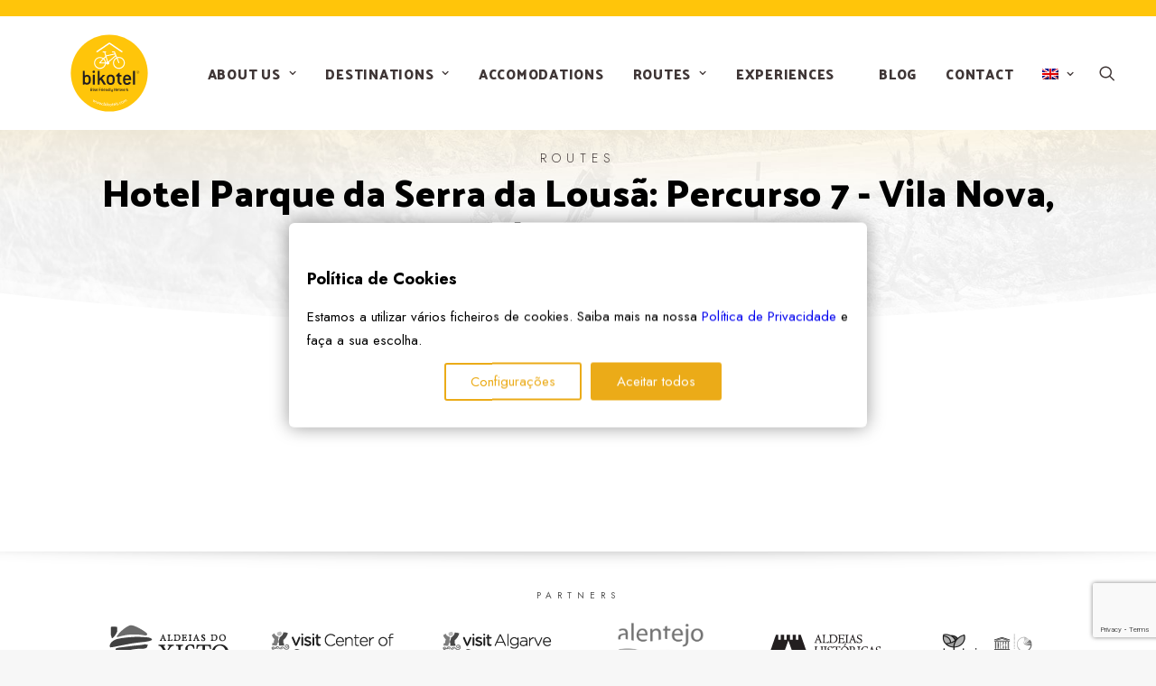

--- FILE ---
content_type: text/html; charset=utf-8
request_url: https://www.google.com/recaptcha/api2/anchor?ar=1&k=6LeQWAofAAAAALtRyQYeltDzCXGbF8hZAlQclRnT&co=aHR0cHM6Ly9iaWtvdGVscy5jb206NDQz&hl=en&v=N67nZn4AqZkNcbeMu4prBgzg&size=invisible&anchor-ms=20000&execute-ms=30000&cb=j4n1p24o68o8
body_size: 48727
content:
<!DOCTYPE HTML><html dir="ltr" lang="en"><head><meta http-equiv="Content-Type" content="text/html; charset=UTF-8">
<meta http-equiv="X-UA-Compatible" content="IE=edge">
<title>reCAPTCHA</title>
<style type="text/css">
/* cyrillic-ext */
@font-face {
  font-family: 'Roboto';
  font-style: normal;
  font-weight: 400;
  font-stretch: 100%;
  src: url(//fonts.gstatic.com/s/roboto/v48/KFO7CnqEu92Fr1ME7kSn66aGLdTylUAMa3GUBHMdazTgWw.woff2) format('woff2');
  unicode-range: U+0460-052F, U+1C80-1C8A, U+20B4, U+2DE0-2DFF, U+A640-A69F, U+FE2E-FE2F;
}
/* cyrillic */
@font-face {
  font-family: 'Roboto';
  font-style: normal;
  font-weight: 400;
  font-stretch: 100%;
  src: url(//fonts.gstatic.com/s/roboto/v48/KFO7CnqEu92Fr1ME7kSn66aGLdTylUAMa3iUBHMdazTgWw.woff2) format('woff2');
  unicode-range: U+0301, U+0400-045F, U+0490-0491, U+04B0-04B1, U+2116;
}
/* greek-ext */
@font-face {
  font-family: 'Roboto';
  font-style: normal;
  font-weight: 400;
  font-stretch: 100%;
  src: url(//fonts.gstatic.com/s/roboto/v48/KFO7CnqEu92Fr1ME7kSn66aGLdTylUAMa3CUBHMdazTgWw.woff2) format('woff2');
  unicode-range: U+1F00-1FFF;
}
/* greek */
@font-face {
  font-family: 'Roboto';
  font-style: normal;
  font-weight: 400;
  font-stretch: 100%;
  src: url(//fonts.gstatic.com/s/roboto/v48/KFO7CnqEu92Fr1ME7kSn66aGLdTylUAMa3-UBHMdazTgWw.woff2) format('woff2');
  unicode-range: U+0370-0377, U+037A-037F, U+0384-038A, U+038C, U+038E-03A1, U+03A3-03FF;
}
/* math */
@font-face {
  font-family: 'Roboto';
  font-style: normal;
  font-weight: 400;
  font-stretch: 100%;
  src: url(//fonts.gstatic.com/s/roboto/v48/KFO7CnqEu92Fr1ME7kSn66aGLdTylUAMawCUBHMdazTgWw.woff2) format('woff2');
  unicode-range: U+0302-0303, U+0305, U+0307-0308, U+0310, U+0312, U+0315, U+031A, U+0326-0327, U+032C, U+032F-0330, U+0332-0333, U+0338, U+033A, U+0346, U+034D, U+0391-03A1, U+03A3-03A9, U+03B1-03C9, U+03D1, U+03D5-03D6, U+03F0-03F1, U+03F4-03F5, U+2016-2017, U+2034-2038, U+203C, U+2040, U+2043, U+2047, U+2050, U+2057, U+205F, U+2070-2071, U+2074-208E, U+2090-209C, U+20D0-20DC, U+20E1, U+20E5-20EF, U+2100-2112, U+2114-2115, U+2117-2121, U+2123-214F, U+2190, U+2192, U+2194-21AE, U+21B0-21E5, U+21F1-21F2, U+21F4-2211, U+2213-2214, U+2216-22FF, U+2308-230B, U+2310, U+2319, U+231C-2321, U+2336-237A, U+237C, U+2395, U+239B-23B7, U+23D0, U+23DC-23E1, U+2474-2475, U+25AF, U+25B3, U+25B7, U+25BD, U+25C1, U+25CA, U+25CC, U+25FB, U+266D-266F, U+27C0-27FF, U+2900-2AFF, U+2B0E-2B11, U+2B30-2B4C, U+2BFE, U+3030, U+FF5B, U+FF5D, U+1D400-1D7FF, U+1EE00-1EEFF;
}
/* symbols */
@font-face {
  font-family: 'Roboto';
  font-style: normal;
  font-weight: 400;
  font-stretch: 100%;
  src: url(//fonts.gstatic.com/s/roboto/v48/KFO7CnqEu92Fr1ME7kSn66aGLdTylUAMaxKUBHMdazTgWw.woff2) format('woff2');
  unicode-range: U+0001-000C, U+000E-001F, U+007F-009F, U+20DD-20E0, U+20E2-20E4, U+2150-218F, U+2190, U+2192, U+2194-2199, U+21AF, U+21E6-21F0, U+21F3, U+2218-2219, U+2299, U+22C4-22C6, U+2300-243F, U+2440-244A, U+2460-24FF, U+25A0-27BF, U+2800-28FF, U+2921-2922, U+2981, U+29BF, U+29EB, U+2B00-2BFF, U+4DC0-4DFF, U+FFF9-FFFB, U+10140-1018E, U+10190-1019C, U+101A0, U+101D0-101FD, U+102E0-102FB, U+10E60-10E7E, U+1D2C0-1D2D3, U+1D2E0-1D37F, U+1F000-1F0FF, U+1F100-1F1AD, U+1F1E6-1F1FF, U+1F30D-1F30F, U+1F315, U+1F31C, U+1F31E, U+1F320-1F32C, U+1F336, U+1F378, U+1F37D, U+1F382, U+1F393-1F39F, U+1F3A7-1F3A8, U+1F3AC-1F3AF, U+1F3C2, U+1F3C4-1F3C6, U+1F3CA-1F3CE, U+1F3D4-1F3E0, U+1F3ED, U+1F3F1-1F3F3, U+1F3F5-1F3F7, U+1F408, U+1F415, U+1F41F, U+1F426, U+1F43F, U+1F441-1F442, U+1F444, U+1F446-1F449, U+1F44C-1F44E, U+1F453, U+1F46A, U+1F47D, U+1F4A3, U+1F4B0, U+1F4B3, U+1F4B9, U+1F4BB, U+1F4BF, U+1F4C8-1F4CB, U+1F4D6, U+1F4DA, U+1F4DF, U+1F4E3-1F4E6, U+1F4EA-1F4ED, U+1F4F7, U+1F4F9-1F4FB, U+1F4FD-1F4FE, U+1F503, U+1F507-1F50B, U+1F50D, U+1F512-1F513, U+1F53E-1F54A, U+1F54F-1F5FA, U+1F610, U+1F650-1F67F, U+1F687, U+1F68D, U+1F691, U+1F694, U+1F698, U+1F6AD, U+1F6B2, U+1F6B9-1F6BA, U+1F6BC, U+1F6C6-1F6CF, U+1F6D3-1F6D7, U+1F6E0-1F6EA, U+1F6F0-1F6F3, U+1F6F7-1F6FC, U+1F700-1F7FF, U+1F800-1F80B, U+1F810-1F847, U+1F850-1F859, U+1F860-1F887, U+1F890-1F8AD, U+1F8B0-1F8BB, U+1F8C0-1F8C1, U+1F900-1F90B, U+1F93B, U+1F946, U+1F984, U+1F996, U+1F9E9, U+1FA00-1FA6F, U+1FA70-1FA7C, U+1FA80-1FA89, U+1FA8F-1FAC6, U+1FACE-1FADC, U+1FADF-1FAE9, U+1FAF0-1FAF8, U+1FB00-1FBFF;
}
/* vietnamese */
@font-face {
  font-family: 'Roboto';
  font-style: normal;
  font-weight: 400;
  font-stretch: 100%;
  src: url(//fonts.gstatic.com/s/roboto/v48/KFO7CnqEu92Fr1ME7kSn66aGLdTylUAMa3OUBHMdazTgWw.woff2) format('woff2');
  unicode-range: U+0102-0103, U+0110-0111, U+0128-0129, U+0168-0169, U+01A0-01A1, U+01AF-01B0, U+0300-0301, U+0303-0304, U+0308-0309, U+0323, U+0329, U+1EA0-1EF9, U+20AB;
}
/* latin-ext */
@font-face {
  font-family: 'Roboto';
  font-style: normal;
  font-weight: 400;
  font-stretch: 100%;
  src: url(//fonts.gstatic.com/s/roboto/v48/KFO7CnqEu92Fr1ME7kSn66aGLdTylUAMa3KUBHMdazTgWw.woff2) format('woff2');
  unicode-range: U+0100-02BA, U+02BD-02C5, U+02C7-02CC, U+02CE-02D7, U+02DD-02FF, U+0304, U+0308, U+0329, U+1D00-1DBF, U+1E00-1E9F, U+1EF2-1EFF, U+2020, U+20A0-20AB, U+20AD-20C0, U+2113, U+2C60-2C7F, U+A720-A7FF;
}
/* latin */
@font-face {
  font-family: 'Roboto';
  font-style: normal;
  font-weight: 400;
  font-stretch: 100%;
  src: url(//fonts.gstatic.com/s/roboto/v48/KFO7CnqEu92Fr1ME7kSn66aGLdTylUAMa3yUBHMdazQ.woff2) format('woff2');
  unicode-range: U+0000-00FF, U+0131, U+0152-0153, U+02BB-02BC, U+02C6, U+02DA, U+02DC, U+0304, U+0308, U+0329, U+2000-206F, U+20AC, U+2122, U+2191, U+2193, U+2212, U+2215, U+FEFF, U+FFFD;
}
/* cyrillic-ext */
@font-face {
  font-family: 'Roboto';
  font-style: normal;
  font-weight: 500;
  font-stretch: 100%;
  src: url(//fonts.gstatic.com/s/roboto/v48/KFO7CnqEu92Fr1ME7kSn66aGLdTylUAMa3GUBHMdazTgWw.woff2) format('woff2');
  unicode-range: U+0460-052F, U+1C80-1C8A, U+20B4, U+2DE0-2DFF, U+A640-A69F, U+FE2E-FE2F;
}
/* cyrillic */
@font-face {
  font-family: 'Roboto';
  font-style: normal;
  font-weight: 500;
  font-stretch: 100%;
  src: url(//fonts.gstatic.com/s/roboto/v48/KFO7CnqEu92Fr1ME7kSn66aGLdTylUAMa3iUBHMdazTgWw.woff2) format('woff2');
  unicode-range: U+0301, U+0400-045F, U+0490-0491, U+04B0-04B1, U+2116;
}
/* greek-ext */
@font-face {
  font-family: 'Roboto';
  font-style: normal;
  font-weight: 500;
  font-stretch: 100%;
  src: url(//fonts.gstatic.com/s/roboto/v48/KFO7CnqEu92Fr1ME7kSn66aGLdTylUAMa3CUBHMdazTgWw.woff2) format('woff2');
  unicode-range: U+1F00-1FFF;
}
/* greek */
@font-face {
  font-family: 'Roboto';
  font-style: normal;
  font-weight: 500;
  font-stretch: 100%;
  src: url(//fonts.gstatic.com/s/roboto/v48/KFO7CnqEu92Fr1ME7kSn66aGLdTylUAMa3-UBHMdazTgWw.woff2) format('woff2');
  unicode-range: U+0370-0377, U+037A-037F, U+0384-038A, U+038C, U+038E-03A1, U+03A3-03FF;
}
/* math */
@font-face {
  font-family: 'Roboto';
  font-style: normal;
  font-weight: 500;
  font-stretch: 100%;
  src: url(//fonts.gstatic.com/s/roboto/v48/KFO7CnqEu92Fr1ME7kSn66aGLdTylUAMawCUBHMdazTgWw.woff2) format('woff2');
  unicode-range: U+0302-0303, U+0305, U+0307-0308, U+0310, U+0312, U+0315, U+031A, U+0326-0327, U+032C, U+032F-0330, U+0332-0333, U+0338, U+033A, U+0346, U+034D, U+0391-03A1, U+03A3-03A9, U+03B1-03C9, U+03D1, U+03D5-03D6, U+03F0-03F1, U+03F4-03F5, U+2016-2017, U+2034-2038, U+203C, U+2040, U+2043, U+2047, U+2050, U+2057, U+205F, U+2070-2071, U+2074-208E, U+2090-209C, U+20D0-20DC, U+20E1, U+20E5-20EF, U+2100-2112, U+2114-2115, U+2117-2121, U+2123-214F, U+2190, U+2192, U+2194-21AE, U+21B0-21E5, U+21F1-21F2, U+21F4-2211, U+2213-2214, U+2216-22FF, U+2308-230B, U+2310, U+2319, U+231C-2321, U+2336-237A, U+237C, U+2395, U+239B-23B7, U+23D0, U+23DC-23E1, U+2474-2475, U+25AF, U+25B3, U+25B7, U+25BD, U+25C1, U+25CA, U+25CC, U+25FB, U+266D-266F, U+27C0-27FF, U+2900-2AFF, U+2B0E-2B11, U+2B30-2B4C, U+2BFE, U+3030, U+FF5B, U+FF5D, U+1D400-1D7FF, U+1EE00-1EEFF;
}
/* symbols */
@font-face {
  font-family: 'Roboto';
  font-style: normal;
  font-weight: 500;
  font-stretch: 100%;
  src: url(//fonts.gstatic.com/s/roboto/v48/KFO7CnqEu92Fr1ME7kSn66aGLdTylUAMaxKUBHMdazTgWw.woff2) format('woff2');
  unicode-range: U+0001-000C, U+000E-001F, U+007F-009F, U+20DD-20E0, U+20E2-20E4, U+2150-218F, U+2190, U+2192, U+2194-2199, U+21AF, U+21E6-21F0, U+21F3, U+2218-2219, U+2299, U+22C4-22C6, U+2300-243F, U+2440-244A, U+2460-24FF, U+25A0-27BF, U+2800-28FF, U+2921-2922, U+2981, U+29BF, U+29EB, U+2B00-2BFF, U+4DC0-4DFF, U+FFF9-FFFB, U+10140-1018E, U+10190-1019C, U+101A0, U+101D0-101FD, U+102E0-102FB, U+10E60-10E7E, U+1D2C0-1D2D3, U+1D2E0-1D37F, U+1F000-1F0FF, U+1F100-1F1AD, U+1F1E6-1F1FF, U+1F30D-1F30F, U+1F315, U+1F31C, U+1F31E, U+1F320-1F32C, U+1F336, U+1F378, U+1F37D, U+1F382, U+1F393-1F39F, U+1F3A7-1F3A8, U+1F3AC-1F3AF, U+1F3C2, U+1F3C4-1F3C6, U+1F3CA-1F3CE, U+1F3D4-1F3E0, U+1F3ED, U+1F3F1-1F3F3, U+1F3F5-1F3F7, U+1F408, U+1F415, U+1F41F, U+1F426, U+1F43F, U+1F441-1F442, U+1F444, U+1F446-1F449, U+1F44C-1F44E, U+1F453, U+1F46A, U+1F47D, U+1F4A3, U+1F4B0, U+1F4B3, U+1F4B9, U+1F4BB, U+1F4BF, U+1F4C8-1F4CB, U+1F4D6, U+1F4DA, U+1F4DF, U+1F4E3-1F4E6, U+1F4EA-1F4ED, U+1F4F7, U+1F4F9-1F4FB, U+1F4FD-1F4FE, U+1F503, U+1F507-1F50B, U+1F50D, U+1F512-1F513, U+1F53E-1F54A, U+1F54F-1F5FA, U+1F610, U+1F650-1F67F, U+1F687, U+1F68D, U+1F691, U+1F694, U+1F698, U+1F6AD, U+1F6B2, U+1F6B9-1F6BA, U+1F6BC, U+1F6C6-1F6CF, U+1F6D3-1F6D7, U+1F6E0-1F6EA, U+1F6F0-1F6F3, U+1F6F7-1F6FC, U+1F700-1F7FF, U+1F800-1F80B, U+1F810-1F847, U+1F850-1F859, U+1F860-1F887, U+1F890-1F8AD, U+1F8B0-1F8BB, U+1F8C0-1F8C1, U+1F900-1F90B, U+1F93B, U+1F946, U+1F984, U+1F996, U+1F9E9, U+1FA00-1FA6F, U+1FA70-1FA7C, U+1FA80-1FA89, U+1FA8F-1FAC6, U+1FACE-1FADC, U+1FADF-1FAE9, U+1FAF0-1FAF8, U+1FB00-1FBFF;
}
/* vietnamese */
@font-face {
  font-family: 'Roboto';
  font-style: normal;
  font-weight: 500;
  font-stretch: 100%;
  src: url(//fonts.gstatic.com/s/roboto/v48/KFO7CnqEu92Fr1ME7kSn66aGLdTylUAMa3OUBHMdazTgWw.woff2) format('woff2');
  unicode-range: U+0102-0103, U+0110-0111, U+0128-0129, U+0168-0169, U+01A0-01A1, U+01AF-01B0, U+0300-0301, U+0303-0304, U+0308-0309, U+0323, U+0329, U+1EA0-1EF9, U+20AB;
}
/* latin-ext */
@font-face {
  font-family: 'Roboto';
  font-style: normal;
  font-weight: 500;
  font-stretch: 100%;
  src: url(//fonts.gstatic.com/s/roboto/v48/KFO7CnqEu92Fr1ME7kSn66aGLdTylUAMa3KUBHMdazTgWw.woff2) format('woff2');
  unicode-range: U+0100-02BA, U+02BD-02C5, U+02C7-02CC, U+02CE-02D7, U+02DD-02FF, U+0304, U+0308, U+0329, U+1D00-1DBF, U+1E00-1E9F, U+1EF2-1EFF, U+2020, U+20A0-20AB, U+20AD-20C0, U+2113, U+2C60-2C7F, U+A720-A7FF;
}
/* latin */
@font-face {
  font-family: 'Roboto';
  font-style: normal;
  font-weight: 500;
  font-stretch: 100%;
  src: url(//fonts.gstatic.com/s/roboto/v48/KFO7CnqEu92Fr1ME7kSn66aGLdTylUAMa3yUBHMdazQ.woff2) format('woff2');
  unicode-range: U+0000-00FF, U+0131, U+0152-0153, U+02BB-02BC, U+02C6, U+02DA, U+02DC, U+0304, U+0308, U+0329, U+2000-206F, U+20AC, U+2122, U+2191, U+2193, U+2212, U+2215, U+FEFF, U+FFFD;
}
/* cyrillic-ext */
@font-face {
  font-family: 'Roboto';
  font-style: normal;
  font-weight: 900;
  font-stretch: 100%;
  src: url(//fonts.gstatic.com/s/roboto/v48/KFO7CnqEu92Fr1ME7kSn66aGLdTylUAMa3GUBHMdazTgWw.woff2) format('woff2');
  unicode-range: U+0460-052F, U+1C80-1C8A, U+20B4, U+2DE0-2DFF, U+A640-A69F, U+FE2E-FE2F;
}
/* cyrillic */
@font-face {
  font-family: 'Roboto';
  font-style: normal;
  font-weight: 900;
  font-stretch: 100%;
  src: url(//fonts.gstatic.com/s/roboto/v48/KFO7CnqEu92Fr1ME7kSn66aGLdTylUAMa3iUBHMdazTgWw.woff2) format('woff2');
  unicode-range: U+0301, U+0400-045F, U+0490-0491, U+04B0-04B1, U+2116;
}
/* greek-ext */
@font-face {
  font-family: 'Roboto';
  font-style: normal;
  font-weight: 900;
  font-stretch: 100%;
  src: url(//fonts.gstatic.com/s/roboto/v48/KFO7CnqEu92Fr1ME7kSn66aGLdTylUAMa3CUBHMdazTgWw.woff2) format('woff2');
  unicode-range: U+1F00-1FFF;
}
/* greek */
@font-face {
  font-family: 'Roboto';
  font-style: normal;
  font-weight: 900;
  font-stretch: 100%;
  src: url(//fonts.gstatic.com/s/roboto/v48/KFO7CnqEu92Fr1ME7kSn66aGLdTylUAMa3-UBHMdazTgWw.woff2) format('woff2');
  unicode-range: U+0370-0377, U+037A-037F, U+0384-038A, U+038C, U+038E-03A1, U+03A3-03FF;
}
/* math */
@font-face {
  font-family: 'Roboto';
  font-style: normal;
  font-weight: 900;
  font-stretch: 100%;
  src: url(//fonts.gstatic.com/s/roboto/v48/KFO7CnqEu92Fr1ME7kSn66aGLdTylUAMawCUBHMdazTgWw.woff2) format('woff2');
  unicode-range: U+0302-0303, U+0305, U+0307-0308, U+0310, U+0312, U+0315, U+031A, U+0326-0327, U+032C, U+032F-0330, U+0332-0333, U+0338, U+033A, U+0346, U+034D, U+0391-03A1, U+03A3-03A9, U+03B1-03C9, U+03D1, U+03D5-03D6, U+03F0-03F1, U+03F4-03F5, U+2016-2017, U+2034-2038, U+203C, U+2040, U+2043, U+2047, U+2050, U+2057, U+205F, U+2070-2071, U+2074-208E, U+2090-209C, U+20D0-20DC, U+20E1, U+20E5-20EF, U+2100-2112, U+2114-2115, U+2117-2121, U+2123-214F, U+2190, U+2192, U+2194-21AE, U+21B0-21E5, U+21F1-21F2, U+21F4-2211, U+2213-2214, U+2216-22FF, U+2308-230B, U+2310, U+2319, U+231C-2321, U+2336-237A, U+237C, U+2395, U+239B-23B7, U+23D0, U+23DC-23E1, U+2474-2475, U+25AF, U+25B3, U+25B7, U+25BD, U+25C1, U+25CA, U+25CC, U+25FB, U+266D-266F, U+27C0-27FF, U+2900-2AFF, U+2B0E-2B11, U+2B30-2B4C, U+2BFE, U+3030, U+FF5B, U+FF5D, U+1D400-1D7FF, U+1EE00-1EEFF;
}
/* symbols */
@font-face {
  font-family: 'Roboto';
  font-style: normal;
  font-weight: 900;
  font-stretch: 100%;
  src: url(//fonts.gstatic.com/s/roboto/v48/KFO7CnqEu92Fr1ME7kSn66aGLdTylUAMaxKUBHMdazTgWw.woff2) format('woff2');
  unicode-range: U+0001-000C, U+000E-001F, U+007F-009F, U+20DD-20E0, U+20E2-20E4, U+2150-218F, U+2190, U+2192, U+2194-2199, U+21AF, U+21E6-21F0, U+21F3, U+2218-2219, U+2299, U+22C4-22C6, U+2300-243F, U+2440-244A, U+2460-24FF, U+25A0-27BF, U+2800-28FF, U+2921-2922, U+2981, U+29BF, U+29EB, U+2B00-2BFF, U+4DC0-4DFF, U+FFF9-FFFB, U+10140-1018E, U+10190-1019C, U+101A0, U+101D0-101FD, U+102E0-102FB, U+10E60-10E7E, U+1D2C0-1D2D3, U+1D2E0-1D37F, U+1F000-1F0FF, U+1F100-1F1AD, U+1F1E6-1F1FF, U+1F30D-1F30F, U+1F315, U+1F31C, U+1F31E, U+1F320-1F32C, U+1F336, U+1F378, U+1F37D, U+1F382, U+1F393-1F39F, U+1F3A7-1F3A8, U+1F3AC-1F3AF, U+1F3C2, U+1F3C4-1F3C6, U+1F3CA-1F3CE, U+1F3D4-1F3E0, U+1F3ED, U+1F3F1-1F3F3, U+1F3F5-1F3F7, U+1F408, U+1F415, U+1F41F, U+1F426, U+1F43F, U+1F441-1F442, U+1F444, U+1F446-1F449, U+1F44C-1F44E, U+1F453, U+1F46A, U+1F47D, U+1F4A3, U+1F4B0, U+1F4B3, U+1F4B9, U+1F4BB, U+1F4BF, U+1F4C8-1F4CB, U+1F4D6, U+1F4DA, U+1F4DF, U+1F4E3-1F4E6, U+1F4EA-1F4ED, U+1F4F7, U+1F4F9-1F4FB, U+1F4FD-1F4FE, U+1F503, U+1F507-1F50B, U+1F50D, U+1F512-1F513, U+1F53E-1F54A, U+1F54F-1F5FA, U+1F610, U+1F650-1F67F, U+1F687, U+1F68D, U+1F691, U+1F694, U+1F698, U+1F6AD, U+1F6B2, U+1F6B9-1F6BA, U+1F6BC, U+1F6C6-1F6CF, U+1F6D3-1F6D7, U+1F6E0-1F6EA, U+1F6F0-1F6F3, U+1F6F7-1F6FC, U+1F700-1F7FF, U+1F800-1F80B, U+1F810-1F847, U+1F850-1F859, U+1F860-1F887, U+1F890-1F8AD, U+1F8B0-1F8BB, U+1F8C0-1F8C1, U+1F900-1F90B, U+1F93B, U+1F946, U+1F984, U+1F996, U+1F9E9, U+1FA00-1FA6F, U+1FA70-1FA7C, U+1FA80-1FA89, U+1FA8F-1FAC6, U+1FACE-1FADC, U+1FADF-1FAE9, U+1FAF0-1FAF8, U+1FB00-1FBFF;
}
/* vietnamese */
@font-face {
  font-family: 'Roboto';
  font-style: normal;
  font-weight: 900;
  font-stretch: 100%;
  src: url(//fonts.gstatic.com/s/roboto/v48/KFO7CnqEu92Fr1ME7kSn66aGLdTylUAMa3OUBHMdazTgWw.woff2) format('woff2');
  unicode-range: U+0102-0103, U+0110-0111, U+0128-0129, U+0168-0169, U+01A0-01A1, U+01AF-01B0, U+0300-0301, U+0303-0304, U+0308-0309, U+0323, U+0329, U+1EA0-1EF9, U+20AB;
}
/* latin-ext */
@font-face {
  font-family: 'Roboto';
  font-style: normal;
  font-weight: 900;
  font-stretch: 100%;
  src: url(//fonts.gstatic.com/s/roboto/v48/KFO7CnqEu92Fr1ME7kSn66aGLdTylUAMa3KUBHMdazTgWw.woff2) format('woff2');
  unicode-range: U+0100-02BA, U+02BD-02C5, U+02C7-02CC, U+02CE-02D7, U+02DD-02FF, U+0304, U+0308, U+0329, U+1D00-1DBF, U+1E00-1E9F, U+1EF2-1EFF, U+2020, U+20A0-20AB, U+20AD-20C0, U+2113, U+2C60-2C7F, U+A720-A7FF;
}
/* latin */
@font-face {
  font-family: 'Roboto';
  font-style: normal;
  font-weight: 900;
  font-stretch: 100%;
  src: url(//fonts.gstatic.com/s/roboto/v48/KFO7CnqEu92Fr1ME7kSn66aGLdTylUAMa3yUBHMdazQ.woff2) format('woff2');
  unicode-range: U+0000-00FF, U+0131, U+0152-0153, U+02BB-02BC, U+02C6, U+02DA, U+02DC, U+0304, U+0308, U+0329, U+2000-206F, U+20AC, U+2122, U+2191, U+2193, U+2212, U+2215, U+FEFF, U+FFFD;
}

</style>
<link rel="stylesheet" type="text/css" href="https://www.gstatic.com/recaptcha/releases/N67nZn4AqZkNcbeMu4prBgzg/styles__ltr.css">
<script nonce="uJjKLhbINAjIjJCauumJAA" type="text/javascript">window['__recaptcha_api'] = 'https://www.google.com/recaptcha/api2/';</script>
<script type="text/javascript" src="https://www.gstatic.com/recaptcha/releases/N67nZn4AqZkNcbeMu4prBgzg/recaptcha__en.js" nonce="uJjKLhbINAjIjJCauumJAA">
      
    </script></head>
<body><div id="rc-anchor-alert" class="rc-anchor-alert"></div>
<input type="hidden" id="recaptcha-token" value="[base64]">
<script type="text/javascript" nonce="uJjKLhbINAjIjJCauumJAA">
      recaptcha.anchor.Main.init("[\x22ainput\x22,[\x22bgdata\x22,\x22\x22,\[base64]/[base64]/MjU1Ong/[base64]/[base64]/[base64]/[base64]/[base64]/[base64]/[base64]/[base64]/[base64]/[base64]/[base64]/[base64]/[base64]/[base64]/[base64]\\u003d\x22,\[base64]\x22,\x22w4cew71sw41tw4w4w5nDg8OOTcK6bsKzwozCvMONwpR/[base64]/Dn8KCw7bCpjlBwoDCpg8sG8KJCcKVWcKqw6towqwvw4h/VFfCgcOGE33CgcKoMF1gw4bDkjw/UjTCiMOqw6QdwroQOxR/UMOwwqjDmFrDusOcZsKwWMKGC8OcSG7CrMOWw5/DqSIEw7zDv8KJwpbDnSxTwr3Cm8K/wrRtw7Z7w63DjkcEK0zCvcOVSMOnw6xDw5HDpQ3Csl8jw4Juw47CjgfDnCRFH8O4E3/[base64]/[base64]/[base64]/CjxXDsMOAw7E2w6zDscOkelnDlcKaw6k6bMK6woDDnsKPAikdel/DslYmwrN6L8KiFsO/wrkDwpcew63CocO9OcKFw45cwqDCq8OzwrMMw6PCsUnDmsOBO29hw7DCiU0jJsKdTMOnwrnCh8Oyw5DDp2/Ck8KxfGMPw5fDuWvCj0vDj1zCqsKMwpgtwqTCtcOKwplyYC0cKMOVdmUxwofCkAlSRT1wZsKxBsKuw4zDihoFwqnDggxIw4/DsMO2wqh2woDCjWzCoF7ClsKyTsOUIcKPwqgTwopDwp3CvsOnSXVHTBfCk8Kqw6Vaw73CgiUvw4QrCcKewpXDr8KwMsKDw7PDtcKvw4U4w4d3a05DwogFZxDCv2TDq8OLR3jCpnDDgSURDcODwqbDom49wo/Cj8KgDg1vw6HDvcOOZcOVHC/DiSHDiB4KwrpiTD3Cp8OBw5QMYHLDgBjDmsKqJB/DpcOlUkVDIcKUbRY9wo7Ch8KHZ2pVw55xEXkxw5kqWArDnMOcw6JRHcOKwoXChMOGJlXCiMOuw4zCsUjDlMO/woAew5UAfnvCsMKXfMOecxjDtcOMJ2LCjMOYw4R2TEUTw6ojS0ZbcMOowoN7wp3ClcOuw6ZpFxPCvn5EwqQLw4wEw6kjw7oLw6/CjMO4w7guWcKOGDzCnMOqwpNqwrHCnWrDisOgwqQ9GzYRw5bDl8K2woBDEi0Nw4fCn2XDo8O4K8OUwrnCplF5w5RCw5Qaw7jCusKgw5dCcEPDhDTDtl/CmsKPZMKbwoUSw5DDmMOUIjbCkmLCmDPCtl3Co8O/BsOgdMOiblDDoMKAw6bCh8OSDcKpw7rDvMOEVsKSBMKlfcOMw55GdcOAHcOEw4PCkMKEwqIzwqtYwqlQw5wcw4LClMKEw5fDlsKwawsVFw1kb0pZwqUIw4/DpcOFw43CqHnCq8OLSD8TwoBrB20dw6l7ZGrDlB/[base64]/CrRjCnMOEZsK0w40FwpLCsEYTPSAEPcKVFA4vAcOyPsKXX0bCmxnDicKHKjBnwqwow590wpTDpsKVdlQbYcKMw4PCphjDkw/CrMKnwqrCsFtTewgiwpNrwqDCh2zDuHbCsTpCwoTCtWrDnnLCvyXDjsOPw60Jw41wDDHDgsKHw4g3w7U5VMKDw6PDusOKwpTCvSl8wr/[base64]/e8K7EFrCrSfCsXDDmFFOfMK3wrDCsA9GND9xdgA9WjA2wpdlClPCgGLDl8KYw6PCujwfan7DrBc+A27ClMO4w7EaRMKTCmUXwrxBQF1Xw77DvMO6w4zCpF4KwqNTAz5FwqFSwoXDmw9+wqQUC8O4wrvDp8Opw4I3wqpPCMOCw7XDicKhP8Ouw5/Co3HDnivDm8OHwpDDnysZGTVowr3Dug7DqcKxLS/CmCZWw5rCoQbCuzQNw4pLwrvDk8O+woBMwr3CoBXDpMO9wogULCMNwpoFLsOLw5LChFTDgU7CjCfCv8Ogw59RwpDDncK0wr3DqGJrIMOkw57DlMK3wpFHHVbDqcKyw6M9Q8O/[base64]/IcKQDsOPw53Dn1RxEsKyOsKmVFbCvlvDmXjDkEQqRXXCrHcXw4rDkEHCiEMERcKzw5HCrMO2wqbCkkE4OMOjSC06w69Ew6/[base64]/[base64]/GjPCocOAw5nDg03Cs8K9RcOUCcKrXMKew6TDnMOBDsKawqJHw7x+PMOGw5xLwpcsQVl7wrAhw4XDksO0wpp7wprDs8OUwqRHwoPDmnXDisOiwqPDrX4PZ8KNw7bDu2how4dxWMO3w7xIKMK9CW9dw60bXMObOzotw4Yfw4NHwo1HMCdhTkXDocOPA1/CjT0Pw7nClsKUw6/DtkjDhGnCncKhw4wkw4bDm2BhHcO9w58iw5/CnwrDkEfDkMOKw4TDmibCssORwpfDhDTDscK6wqrCjMOVw6DDrAYQdsOsw6g8w5nCkcOEYUvCosO7V2TCrF/DnBo3wqvDrALDumPDscKeCRnCiMKew6xwU8K6LCYpEiHDtmkWwqwDCwLDiEXDpsO3w5M6wp1Yw7RGL8OEw7BJLMK/wq4MXxQ7w6DDvMOJIMODawolwq1HR8KZwp5yJlJAw6fDh8Ksw5gvEmzDgMOFRMOXwp/Cq8OSw5jDjmDDtcKaCD7CqVXDmTTCniRSDMOywoLDvArCr1sWQQLCrB03w4/Dg8OMIVsiw4pZwpc9woXDocOUw78Mwr0uwp3Dh8KlP8OXUMK7PcKBwp/CmsKnwp0efsO3UU5Xw4nDr8KuQEBYJUVre2hXw7nChn1/[base64]/[base64]/Cn8Okw5LCk31xwr1jw5bDlcORaMKMwqjCrDNDwrB+TSPDnCDDhyQIw7MmNR/DlDdQwplXw7xOJcKmY1h8w7wwQcOYMBk+wrJ1w4PCqGAsw4RTw7pSw6fDghZTDTBpOMKrasKNNMKuZVINWcK5wq/CtsO9w54fFMK9DsKZw7XDmsORB8O6w7jDunlZIcKWVGssecKEwoRsYn3DksKywoh+ZEJjw7JGQsOfwqhmOMORwr/DiWsOYFgXw64ywpwSM2U9cMOmUsKkNx7DvcOGw5PChWpVXcK9d1wQwrfDpcK/LcKEIsKFwoctwoHCtRsVwqo5dGbCuF8Cw5kPNn/[base64]/[base64]/CosKEwp5zw6vDncO4UcOpG8KIw4rDnV1fOXXCsBUuwoJsw6zDvsOEBSx3wqzDgFIww6TCh8OYPcOTTcKEQRRbw4rDqCvCu1XCkntwVcKWw6BQdQFNwoVORhDCuxE6TMKLwrDCkzFuw6vCuBvCmcObwpjDlizCucKHAcKMw6jCk3DClsOxwr/CkkLCmgxfwo8kw4MVOl3CkMO8w6DCpsOuXsOHPDzCv8OTexgHw5xEYmnDiifCsUcLNMOKX1/DinLCuMKXwo/CusKveXUlwpnCrMKAwqgZwr0Rw7fDkEvCvsKYw4w6w4Bjw5A3w4VaA8OoMlrDhcOswqTDgcOGI8Kjw5vDoW0sacOVcX3Dj1h+RcKpIsOgwrx4W3dJwqc/wofCt8OKXnzCtsK2aMOhDsOgw7zCnGhTUcK1wpNoKy7CjwPCvG3Dg8Kfw5kJD2DCm8O9wrnDoEASWcOUw7HCjcKAZDzClsO/wpIERzJ7w5ZLw7bDg8OTbsODwo3Dj8O0w5YYw5MYwogCw6LCmsKyT8O+MWnCncKAGWh4Di3CuBhSNnjCqcKNRsKrwocNw40ow6Rww4zCi8KiwqBnwq/Cn8Kkw5I4w7zDkcOGw4EJYMOUN8OBVsOOGF5bDV7CqsOzKMO+w6vDuMK1w6fChDgowpHCm1wREHHCnG3CnnrDo8OFVAvCiMKVSQAcw7rCmMKMwrsyScOVw4Zzw58owohrDxhIMMKOwpB7w5/CjAbDnMK8OyLCnGjDncKDwpZkSWhQbALCrcOpWMKha8KQCMOEw4oTw6bCscOqaMKNwpUdCsKKAWDDghF/[base64]/Dq8K8CMK+wolZdy1RFcKyw7hiGCk7Ux99wrDDtsOUDcKcI8ObKB7Cog7CncO8L8KkORJ/w5jDvMOwXMKjwoIZCMOAE0DCuMKdw4TCg0PDo2hrw4rCocOrw5ojT11UM8K4ZzXCjgTChHc0wr/[base64]/CtMKHw4LDlMKBwrhiEx3DjMKbw7fDkRlJOMKmw4LCpQZywpZaJmIkwqYOBjPCnU40w7cNDnN8wpnCg2wzwql1AMKxbinDuHzChsOxw6DDlsKAbMK8wpUiwp3CosKVwrZbIMOCwrrCoMK1HMKqPz/DjsOGHSvDgkl8F8KMwpbCvcOgGMKITcK2wojChBHDjxPCtRzCuw3DgMORGDEmw7NAw5fDrsKHIyrDhHzCriYtw6/DqsKjNsOdwr9Dw7s5wqbCgMOOS8OAE0zCmMK4w5fChBjCo2/CqsK3w5d3XcOxD2BCesKePsOdPcKlIBUCFMKaw4N3NH7Dl8KBecOuwowOwpNLNChhw6oYwqfDicK+LMKQwo4gw5nDhcKLwrfCl34cUMKIwoPDnwrCmsO0w7M2w5hRwpTDjMKIw7nClyg/w7dmwptJw4zCkx3DkUwaRmJrDMK5wqRNb8OEw7bClkHDrcOfw5VnZcK7cmvClMO1GHg+Exhzwq8nwqsHYR/DhsOCPhDCqcOfCQUEw5dqVsOWw6DClg7Cv3nCryfDrMKewo3Cg8OkVcKeS0bDqnZUw40XasO7w4Y2w5UDLsOsFwbDv8K/b8KEw5vDhsK7XV06EcKkwrbDojBuwofCpWrCq8OLbcOwOgjDmhvDhT/[base64]/[base64]/DoMKOw6zDgWnCjcKAw5YEwoMewpADwqADYm7CgcO3B8KSPsOQJMKUHcKXwrELwpFsXzNeSVAZwofDhX/ClzlWwpnCkMKrdGcKEzDDkcKtGDdWOcKyFBjDt8OeOzpSw6ViwrvCo8KZERDCmW/DicKQwonDn8KoKU3CkF3DoGHCmcOKQF3DkgIqIxbChQsvw43CosONcBXCoRY+w5zDi8Kow5XCkMK3RH5AdCcPAsKdwp9dI8OSMSBgw7AHw4bChS7DvMO3w7MYZ3xCw4Rfwo5Hw7LDiTTCoMO8w7U/[base64]/Cp2XDo0bDtwIswpYEw7B1b8K3FnNud8Kfw4/CmsOVw4LCs2dFwqkwasKKU8OJZmjCgmZ/w7NbA2nDqijCmcOsw5rCpHJrUxbDkytfXMORwrJ/ExJ/S0ViSmlJFl/Ch1jCsMKrMB/[base64]/DnMOewqV2wpXDtzNTwqoZwqXCtSrCuQx+wqHDtBfDhMKMATV5VwLCv8K/XMOcwq4dVMKowqDDuxnCisK1HcOlMCLDqitfwpbCpgfCsyAyTcOKwrbDrwPCjsO8O8KmbHM+ccOLw6clKgDChCjCiVV3a8OEAsK5wrXDvHjCqsOJUgLCtjDDnRplccOFwo7Dgx3CnxLDl0zDmVLCj2jCqTExXBXCn8O/[base64]/[base64]/DokzCnlXDk8OUccOwwrnDpAxwwqMGWcOYITHDvMOXwoFzOHBrw6NEw7VgTsKpwoAwA0fDrxYAwphhwpYyeFsXw57ClsKRBmvDqC/CgsKKJMK0HcK3Yw5pUsO4w4rCt8Knwr1QacKmw6p3ID8wRgXDsMOWwrFpwo9oK8Kaw6lBVHFZJCTDpTxZwrXCtMOFw7DCvmFuw54/XxbClMKiCFh0wobCkcKASz5EMWPDrcKYw50pwrfDicK6CScqwphFYcOBfcKSey7CtAEqw7Bew5bDp8KbOcOHXyQTw7XCtXxgw6TCucO1wpzCu28oWwzCk8Kiw6M9PkgWYsK8EBIww581wqZ6bWnDjsKgCMOfw7kuw7NWwpITw69mwqo1w5HCgV/CvU8AJMKTNTcsOsOUdMODUhfDizxSHnVtZhw1DMOtwpU1w40swqfDsMOHPsKdf8O6w6XCh8OneBfDq8KBw6LClws4wo81w6rDqsKBIsKoDcObLQ46wqpgXcO0EGpFw6zDuBjCsHpWwrZ8EDTDlsKHF0BNJ0zDtsOmwpd4McKlw7fCpMKNw4LDqz8cQ2/CtMKOwr7Dk3Qwwo/[base64]/w6Uzw5s1LT3ChBjDu3Fjw57ChTlPBMOZwqMtwpFjVMK4w6zCjsODAcKzwrjDiBTCnzTCuCjDvsKGJxkEwqBXZVAGw7rDligfBC/[base64]/DqQLCu8Kbw4DCo3BDAUk0wqDCmmHCgsOXw7lDw6BhwqDDlcKGwrM6WDrCtcKSwqACwpBCworCs8K4w4TDpEljdjhWw5gBClYdZC/CocKSwrNzR0tvZg0DwqDCiULDh0HDnyzCiHnDt8KrajQKw5bDhhwHw4/Cu8OqJA3DqcOxLcK/wqBhacKyw4pvazzDomHCjnrDpEAEwrVZw6N4RMO0w4M5wqhzFEFgw5fCoBLDqHspwr9hajnDhsKafDJawrs0VMKJbsOCwp3CqsKIaR4/[base64]/[base64]/[base64]/DksKuwqDDnk4xEMKnw7vCuV9qw5FLwqXCky0jw5RvUT9TW8Ofwr9lwpokwq49IXNxw4dtw4cdUz5sFMOkw7XChlZAw4RIXBgOMGvDicKFw5Z5NMOwEsOzCcO/[base64]/Du3JSw6DCqXXCpcOhecOGez/CosO0wpzDqcOdw78hw47DlcOMwpHDp25Nw6xUbUnDiMKww4bCncOGczA3JD0+wrs4JMKvw5BELcOxwqTDsMOawpbDmMKow4djwq3DvMOww4hEwplnw5/[base64]/CocOAwoYKQRXDgMOqW2g8wo3DoVQ3I8OxTTXChRUVWmDDgsKCZVzCocOhw6pxwqPDvcKxDMOpJX/DsMOlf0JRCAA6ecOuYU0zw5wjA8OGw7DDlF5qIDHCuynCjUk4d8KLw7pLc3c/VzPCs8K3w5owIsKNU8OabUcXw7ZMw67CkjjCq8OHw4bDlcKcwobDtgwPw6nCh105w57Dp8KleMOXwo3Ch8KAIxHDocKIFsOqEsKow7pEDcOPQEHDqcKOKz3DgsO/wrLDvcOTNsK+w4/Ck17ClMKYa8KiwqQIGC3Dh8OVJcOjwqpYwo5kw6UsI8K0UUxKwr9cw5AsM8KXw4HDiW0kfMOJYixLwrvCssOAw50xw6sjw64Rw6rDtsKHZcO5EsOhwoBtwqnCkFrCo8OFHER3VcOtN8KCVk12D3/DhsOqXsK9w4INZMKGwrtMwrB+woJxT8KlwqXDo8O3woZJEsKRZcOVKx/[base64]/WMKgSVLDpsKNBUh2RcOuLQXCs8OsO8KGw6BnbToGw7zDrMKtwp3DhQQwwpzDp8KbLsKff8OrQR/Dmjx1egbDjG/CoifDlywIwp5vJsOBw7VfE8OSQ8K2BsOYwpRUJynCvcKLwpdmH8OewoZJwqrCvAlRw5bDmjYCUUZDEyDDlcK/[base64]/ClihjwrfChcOTPQhCwr95wr7CvMKMw48RIsKlwoIywqHDtcOMAsODKsKqw7ROBgjCjsKrw7RuJUjDpE3Ci3o1w4TCtRVuwqXCn8KwLMK5JGAUwqLDrcOwKXPDrMO9OVvDghbDpWnDsnoKecOQAsK6Q8Obw4p+w7ARwr/[base64]/w7FcTlDDgAzCo2fDoW7CkCEdwrTDpcK3IE9FwpYew4zClsOVwpYeC8Kvc8K7w5gWwq1TdMKZw7/[base64]/I8KHFjXDgcKUw5AAw7jDqcOFBMKXE8OnTMOyDsKyw73DvcOew7rDgi3Cq8O/[base64]/[base64]/[base64]/OsO1QsOOwoAfwqBnIUI8VRRxwrHCh07CmcK0cRTClAvClFA6UXrDoHAAKMKZfsO5EX/CvVXDpsO7wq5jwrpQH0HDpsOuw5EjWCfCrjbDtylJIsO/wobDg1BhwqTCnsOCYAMuw7vCmcKmbhfCkjUAw4JebsOTV8Kmw5TDlH/CrMKtwrrCicKUwpBXesOswr7CuE42w63CncOjUHTCrQoxQ3/CgljCqsObwq5WBwDDpFbDqsOrwpwTwqPDglzDiH8awoXCtDHCgsOHHl0/[base64]/CngXDtsOlMBfCvgjCnMKkw7VewrfDlMOUWMKewqAwExRyworDkcKeJyVnOsO/eMOyJGnCrsOZwp44M8OSHTwuwqTCo8OUbcOrw5LChEPCkRgKRBQ1XFfDlMKCwo/[base64]/d8K1dsOMwrjCq8OOaR/Co0B3w4LDt8OQwq3Ck8O2bifDk2bDv8Oqwp1GbivDjsOew4nCg8OdIMKzw5kHOiHCpDlhLw/Dm8OsNRzDhnrDnRx8wplfRx/[base64]/DlcOkw4nCjzJRwqrDpyfCkMKbQsKKw6DCiVFJw79gWMOowpJRJWXCglAXR8Olw4jDsMKNw57DtQpOw7dgeHTDgFLCh3bDmsKReQEfwqPDmsKhwr7DjsKjwrnCt8O6HxTCqsKnw5/DlFhWwojCm1rDgMO1cMKZwr/ClMO3UhnDim7Ch8KWD8KwwpPChmVJw7zCpsOLw7h0BsK5GEHCscK8fF10w7PDjhhaYsORwp9bPsKFw7hJw4lGw6M0wosKVMKJw6TChMK3wpTDksK2IFrCs33Dk1fCl0tOwqzCoQgkacKTwoJPS8KfMAMMAyd/KsO5wofDhcK2w6LCjMKgTMOdOGAxN8KjZ3cYw4/DgcOJw4XDjsOxw7wNwrRQdcOUwrHDoVrClEklwqJMw4NTw7jCiWsmUnpNwrwGw6XCjcOFNmoqUsKlw6YqSjNCwqdVwoMuNFg/wpjCinTDs0Q6FMKNLznCh8O7ZHIibXfDpcOew7jCmCgVC8OHw4zCqSBLEFnDvw7DlHAlwppELMKEw4/CtMKUCRE1w4zCq3nDlzZSwqoMw7nCnGcWaDkdwr/Cn8KwMcKzDDnCrWXDkMKhwoTDsWNHa8Oka3fDhAPCucOpwr57RyvCq8KvbhlZPSHDscO7wq9Nw6TDicO4w6TCm8OLwobCqQXCl2UsAV9pw6/CosOjLRDDmMOnwpt+wonDt8O0wo3Cj8OPw4/CvsOrwojDu8KPCcOwfsK0wpTCokhAw7XCgjs/[base64]/CnHHCohXCtcKGL8Ogw5IlBMKFS1MSLMOjwqjDksKkwoA1d2/DvcKxw7vChzHCki3DoG9nZMOcZ8KFw5PClsOWw4PDr3LDnMOAXcKgNRjDoMOBw5sKWUjDk0PDoMOMSyNOw6xrwr5Zw61Gw4PCu8OUWsK0w4/Cp8OOCAo/[base64]/wogiw64ww7NJw4g3w7/DtsO/[base64]/w50aIMOzJsOZDsKISHo1M8OSUHlOHSLDgCvDmjRBPcOBw4nCq8Oow5JITFDDtGFnwp7ChTLCsWZ/wpjCg8KaMjLDvmfCjcOedV7CizXDrsOKa8O8GMK2w5vDjcODwp0Nw7rDtMObbgjDqibCm37DjlRrw7TCh34XSi8BH8KTOsKuw5PDgcOZFMO6wopFLMOWwrLCg8Kqw6/DksOjwqnCqgPDmErCuUhiYQzDnijCkSvCosO8cMKYfU18MHHChsOzKHLDrcK9w7DDk8OgGzM1wr7DqQ3DrcKlw4M9w5s3VsKbEcKSVcKZNQPDnUXCmsOUNFNhw6pSwq50woDDv3Q5fRY6HcOww59jTwfCuMKzVsKQGMKXw69hw6zDiyzCnV/CgAjDh8KXAcKdB2hHACsAUcKRC8O0H8O6ZGwTw6vCgEnDi8OuBsKVwqfCs8OMwo5CQcO/wqHCtRXDt8Kqw7jCvVZGwq9PwqvCk8Kvw4bDiUbDmU57w6jCr8KMwoEgwpPDiW4bwoDCii9BZ8OtGsORw6VWwq12w7DCusO0Diddwq9zw6PCrT3DmFHDuBfCg1suw5pcQcKfXj/DmRoAW38KWMKpwpvCshAvw6/DrMO6w7XCkXEEPXkIwr/[base64]/[base64]/TMKxCCYSw4bDhidUaMKhw6fCqnzDsgcNwqNswoYmCkHCi2rDjGfDmyTDjXTDjjnCkcOQwoIlw6lFw4DCg2JFwoN4wrrCq1rCqsKdw5HDusOsYcOrwoA6IzdLwpnCicOzw54xw5HCksKRPirDvCvDq1nDm8OeU8OdwpVOw7Z/w6NRw606wpgww6jDpsKyL8OxwpPDn8KjWsK6UcO7PsKZC8Ocw6/CiXBIw5k+woc4wqnDp1LDmm7CgCHDh2/CgyDChwkGcx4IwqPCuQ3DuMKVDipDCF7DisKMEn7Dmz/CgE3CnsK3w5LCqcKJJkrClyEewothwqVhwrI9wpFnYsOSB3lpXUnCpMKfwrRgw6IgVMOSwpRpwqXDtHXDncOwbsK/w5HDgsKsH8KIwrzChMO+ZsKIQMKow57Ds8OBwr0YwoQxwqPDty4xwrjCuFfDtcKvw6MLw63CgsOqe0nCjsOXSSXDt33ChsKiNi3Dk8Oew53Dhgcwwpx/wqJeFMO2U0xRQXY4w7t4w6DDhVp9FcOtDcKTd8OFw5TCtMOOJCvCh8OuVcKbGcKwwo8nw593wprCmsOQw51owqDDosK+wqV8wpjDiEPCoDBdw4Y4wrUEw4/DgBEBTsKaw7fDscK3HFcXHcKGw5Z/[base64]/DvhdbJWU6w5DDiTLDh8KldhFIZ8OKAX3CrMOgw7PCtC/CrMO1RHFtwrFQwoVFDgrCqA3CjsONwqp9wrXCky/Dh1thwq3DkVoeS1BjwrRrwrvCs8Obw4cewoRgPsOoXEc0G1x2WH/Cm8Kvw5ohw5Eww57Dk8K0LsOEccONC23CpDLDjcO9MF45G2wNw4kLNT3DtsKATMOswojCo1vCu8K9wrXDt8OdwpzDsyjCpMKQcFHCmsKzwo7DgcOjw5HDq8O3ZRLCqkPCl8KXwo/[base64]/Gi3CuFMsWsOLwp7DjsKOw5BSY0hNSmjCqMKZw6AjXcOmOmLDpsK8MnPCrsOyw7k7Y8KvJsKBI8KrIcKXwpdhwo/CmwAEwpV3w7XDmkhLwqzCr2w4wqrDsyV2CMOVwr1lw4fDnkjCsGo9wprCocOAw57ClcOTw7p3F11jUk/Chg5NS8KRe3vDlcK8YCdGXcOuwo8kJQwUZsO0w7jDkRbCosOjTMOlbcOXPMKww7YsfwEWUTlxXhlqwqnDgW4BLA9rw4xvw64bw6zDiRNnUjZgJWXCtMKgw4JWDz8tPMKIwpzDnyPCs8OQEXfDjRFzPxl1wo/CjgRvwosTNhbCkMKkwr/CsErDnSLClhRew47Ch8K3w7IHw5xcYlTCh8Ktw5zDq8OeesKbXcOxwqQSw54+d1nCkcKHwonDlXMUZyvCtsKiXcOyw4lWwpDCukBrOcO4HMOqT2PCgWQCP33DjkzDvMOhwrEFasK/dMKYw4R4P8K7L8OEw4/CtFHCt8Ofw5IofMOPQxIwBMOxwrrCv8O9woXDhlZFw5hkwrXCr3wZOhx8w5bCkADCiFZXSDIdEjlWw77DtTpSCAB2JsKlw4AIw6TCksOzW8K7w6JdKsOuSsK9X1hyw7TDug3Dr8KCw4XCqV/Dm3vDkhgEYD8NZSMySMKpwplmwo14MjgKw5nCgjxBw5DCiGJnwpcgIlLCu1MFw53CkcKJw7JBMXbClWPDncK6JsK2wojDrEo7FsKUwpbDgMKIFVMLwpDCgsOQaMKPwqLChyHDlG0iRsKEwqDDksOyTsKpwp9Ww5BMA2nCssKiAAxCeh/CjHrCisKJw43CnMOsw6XCq8OdYcKawqXDsyPDgwzCmlUnwqjDicKJQ8K+A8KyAUFHwpsfwqkAKRTDqi9aw77CjwHCk0hcwojDoz/[base64]/BsK7w6LDs8KcDSV0w5TDssKsw7gJVsK6w6bCkQvChcOWw7kKw7XDqMKWwqvCsMKsw5fDvcKMw4hPwo/DrsOhb1VlZMKQwoLDoMOvw7waPhQTwqtBQ0fDoxbDj8O+w63Ch8KofsK0Sg7DunUMwpQ9w48AwoXCiAnDp8O/eG3DmkLDocKbwq7DpQXDv3zCqcOxwoNLOBfCrX4xwrhfw4B0w4dKHMOdFVxfw77CncK+w7nCmArCtyzCuk/CmnvCkDJFe8KMK1ViP8KDwqzDoTMkw4vCigfDrsONCsOgLwvDh8KYwr/CsTXDmUUmw7zCk14tcxUVwoRdHMOrO8KEw6jCnz/CkGvCtMONXcK8D1pbQAMow7LDo8KHw6TCjk1cdgHDlB0VUsOGaQYrfgHCl3vDiTkVwrcwwpU3fcKzwrttw5QCwrNCLMOJSUppGA/CnQjCrzYoYC05ezrDnsK2w4sfw5/Dj8OSw79twqjDsMK9NQJewojCpxDCpn5yLMOOZMKCw4fCnMKwwr3DrcOlF1DCm8OYfX/CuzlYfDV3wo9Rw5cKwq3CnsO5wrPCv8Kfw5YaTBHCrlw3w7HDtcK7Zx81w7dTw7AAw7PCvsKnwrfDgMOSWGlSwrYow7hadwzDusK6w5Y1w7t9wqlCNjnDssKtcy8YUmzCvsOdFsK7wrfDjsO+LcKIw4wDZcKQw7k+w6DCtMKudz5ywrtpwoJ+wpFEw7TDm8KBUcK/[base64]/CkcKKworCpVrCusK8csK/KcKRwpHDnnxcNUhzecKTeMKEJcKNwqPCg8OPw6UYw6Biw4/[base64]/[base64]/DphcjwrM/wr9ZIARWwpTCisK1O8OveHbCg3YDwoXDkcOBw7zCpmVnw6zDscKpR8KNIhhONx/DsUFRe8Kyw7PCokU6ZxtnZTXDiEzDiBJSwqImbQbCpRrCvjFoFMOywqLChjTDtMOoeVh4w75pd2lew7jDucOgw7oLwrwJw6Zxwq/Dsg4jQFHCj2k+bsKVH8KAwr/[base64]/CiMOJX8OIecKpf8OxbcKFM8Odwr3DjBJxwrlXVcOTEsKew49ewo5SXcObasO+fMK1CMKow6NjCWjCsx/[base64]/DjkvCnsKtw7tww7jCrxvDuRp+YUrDnXHDkE8rLm7DljXCjMK9woDCmcOPw4ENRMOAVcKwwpHDtnnCggjDmRvDpETCuWHCj8Kuw7VJwokww7Fsa3rCisOCwobCpcO5w4/CmiHDmsK7w6kQPQIRw4U+w6MgFAvCtsOZwqoiw5Njbw3DicO0PMKkVkV6wrZrOBDCh8KPw5/CvcOZH17Dgh7CqsOxJ8KMG8KEw6TCuMK/O190w67CrsK1HsK9HWjDuHLCgsKMw6lQBDDDmUPCjcKvwprDtWR8dcOjw4Zfw7wnwpBQVwpKfwsmw67CqSkCV8OWwqVlwpg7wrDCmsKJw7/Ckl8Jwo4zwr41TmZVwq8Bwqocw77CtSRKw4bDs8Osw7R/d8KWAcOiwpYPwpjCjB7CtMOnw7zDu8O9wrcLfsK5w4cCacO/wqrDtcKiwqFpPcKQwrx3wqzClSzDvsKRwqUQHMKoY2NBwpjCh8KCL8K5eFJkfMOyw4p8fsKlWcKAw5EEbR4MZMOnOsK0wohbOMOtV8Onw5x9w7fDuwrDm8Orw5LDnn7Dk8OjLX/CpcKaMMKWHcOlw77DmgVoCMOvw4fDncKJJMKxwrk1w7nDijQ6w6dEMsKwwpHDj8OrfMO2GXzCk00DKCNpTQLCjhvClsKDXl8CwqXDvnp2wqDDgcKIw7PCksOfKWLCg3fDgCDDvzFKF8O/[base64]/w5HCn8OdWsOhcHfCm8OGwqUkw58Yf8OIwqDDpzzDqsO9VwkXwqRbwq/CtzLDiSHCpRtawrNsG03CvMKnwpTDusKVQ8OcwonCpQLDuGxxRxTCpE8hYEpnwr3ClMObMcKywq8pw5/[base64]/w7IMSMKrZcK5e8OubnnCuMO8wrErw5nDuMOkw4LDmcO2WzjDosKfEsOcCMKpD1fDgT/DvsOAw5fCr8Kxw6dswqTCvsO/w7/CuMOtcmF3G8Kbw5FXw5fCq21iPEHDkFQVbMOYw53DrMO+w5dqXMK4IsKBXsK2w5XDvQAKPMKBw7jDkHnCgMOvQHpzwqvDqyo8FsO/fUTCt8Kuw4UgwrxqwprDnzpKw6DDpsOvwqTDhGlwwr/DlcOeQkwcwoPCssK6DsKDwpJ1I0Blw7E3wr/Ds18KwpTCiAdBZTbDvRPDnnnDnsKKA8ORwpo3d3rCgBPDqjHDnBzDpwYnwpRKwq1tw57DkxDDuhzDqsOiZWnDkW3Cs8K6fMKZIDoJHT/[base64]/CtMK9VMOfwoobw5LDv8Ktw6pbwrlGwrPDuw1OZjrDkcOHR8O+w48eFcOXUcOoPT/[base64]/[base64]/wq/DocKCVWdmw7jDu8K7woxZw7XDjcKCTkDDkMKmaRvDoEw/wqspG8KsP2pMw7xkwrE8wqzDvxPCgQ80w4DDgsKywpRme8OHwo/DusKfwqXDpX/CiSYGaU/[base64]/[base64]/DlWAMw5RQQ8KjS8K/ImvDgMKuwpEqCcKzDz8UZMKnwoRPw67DimnDg8O9wq4GDHV+w5w4a3IWwrhbY8O3OW3DmMKdbm3CnMK2GsKxOEfDpADCqsOYw7rDicOJLyhmwpNvw4pDfn5mAMKaMMKzwqzCmMOjOFLDl8OBwpQvwp06w6YAw4DCscKja8KLw5/[base64]/TmjCnsOPcsKFwofDs8O7wqsuw6DDscKwNlHDgcKsYULChsKSdAzCngLCgcODeDjCqSLDo8Klw6tAEsO3aMKSKcKjIxvDu8OVVsOFAcOrXMK/wrTDi8KlXg5/w4PDjsODCVfCscOmBMO5OMO9wpA5wo15cMORw5bDgcOESMONMRXDj2/DqcOlwpsiwqFiwop+w7vCpUDCrWDCgzvCmAbDgsOMZcOQwonCs8O0wonChsORw5bDvUwhb8OEf2jDiCwcw7TCi0Nyw5ViN1bCmhnCvnHCuMOPVcOeFMKAfMOnZRZ3GXApwposCsK7w4vCvn5qw7dbw4rCnsK0R8KBw5R5w6rDmFfCtjQYBSbDtk/[base64]/Do8KlfcO0WMOkSF/DiktWw5gvdcOAw7LDm0pFw7g9QsKkBynDnMOvw5xvw7/[base64]/cznDtGPDjcOpw64jwpTCjsKewpMBwqYEw7zDlV/DuMKGcwfCokPCuzNNw4jDjsKFw75efcKnw4LCpVAnwr3ClsOZwoUvw7fDu34vEMOcQjrDvcOXP8KRw5ITw4UVPH/DuMKIAQ3Cq0dqwp8tCcOLwoDDpC/Cr8KjwoNyw5PDvAI5wrkqwqzDmxHDggHDl8Krw4HCtwPDrcKpwoLDscOMwo4Ew43DnANJDmFJwqYWT8KheMOlbMOnwrt/dS7CvyHDqgzDtcOUKUDDscKhwpvCqC0Tw6TCsMO2HnXClXwYW8KXO13DtlRLBERkdsOEKWZkXBDDohTDiRLDucOQw47Ds8OrO8ObCS/CssKrWk4LF8KBw4wqK0DDkydyDMOswqTCg8OySsKLwpnDt3fCp8OswrkOw5HDrxvDjcOwwpVzwrYPwpjDpMKwHMKVw7d8wq3Dmn3DrhhDw5HDnBnCnwTDrsOHLMOJbcO1H29lwq9/wp8rwpfDulFBbTh5wo1lNsKdOWBAwo/Cp24eNinCt8OyQ8OswpMFw5jCpcOyMcOzw4bDr8OQTA7DmcKqSsKww6bDllBvwokSw7rDrcK1QHZQwoPCsxEgwobCmmDCnT8sUFrDvcORwqvCrWpLw4rDicKbIBh2wrHDjiwjw6/Cj3c2wqbCkcKBa8KHw4FLw5g0G8ObIBLDrsKIEcO1fiTDlyBDKUMqPFjDlhVFNUvCtMKdAlIlw6hGwrkTX3A8BsOIwr/CplTCmcO0bgbCgcKRKGhJwqxIwr9KfcK1bcOcw60fwpnDq8OCw5gAwoNVwrEqRDnDrG3CiMKWJEgqw63CiDzCjsK/[base64]/DjTTCqcKCajDCqARpAG/DlMK6XHQRIznCosOGVhw4QcKmwqkUK8OEw43DkzTDq0Ajw55wBBpTw5QfBFjDr3/DpyrCv8KUwrfDgQtueATCgXxow6rCk8K+PmtyARPCty9YL8K9wofChEHCjyDCj8O/wrvDvj/Ci1vCicOpwp3Dt8KNSsOiwoBbL3EwRm/CkwLDoGldw5TDmcONR18VPMOBwpfCkkbCtCJKwpPDo2FbUsKaD3XCjirCnsKwBMO0HAvDosOPd8OAP8KCw7jDiDwqISzDnH9zwo5/wpjCqcKoZ8KlMcK5MMOWwrbDucOSwpdew4Mhw7XDgkDCswUxWkV9w4g/w4nCkAkifz87Xhs5w7YpUidjJsObw5DCm3/CsiwzO8Oaw7Jkw5MCwo3DtMOLwrJPIXjDt8OoD0bCtBwGw5kA\x22],null,[\x22conf\x22,null,\x226LeQWAofAAAAALtRyQYeltDzCXGbF8hZAlQclRnT\x22,0,null,null,null,1,[21,125,63,73,95,87,41,43,42,83,102,105,109,121],[7059694,797],0,null,null,null,null,0,null,0,null,700,1,null,0,\[base64]/76lBhn6iwkZoQoZnOKMAhmv8xEZ\x22,0,0,null,null,1,null,0,0,null,null,null,0],\x22https://bikotels.com:443\x22,null,[3,1,1],null,null,null,1,3600,[\x22https://www.google.com/intl/en/policies/privacy/\x22,\x22https://www.google.com/intl/en/policies/terms/\x22],\x22kLq/AgUi80kVsFGKRhRpOFHIbqMPh1w/IsxSLIwNvnE\\u003d\x22,1,0,null,1,1769924805895,0,0,[192,138,73],null,[109,212,184],\x22RC-5zheP85lo7HzFQ\x22,null,null,null,null,null,\x220dAFcWeA6tgcfewc2XnOu-4Hp6-RosZVcO9QQnZtPOBMRFbDL-UFU3GdLP_bN-GRopoFjTAoRdU_QBoih_qJ7kHvfxkseP_ZenlQ\x22,1770007605814]");
    </script></body></html>

--- FILE ---
content_type: text/css
request_url: https://bikotels.com/wp-content/plugins/category-ajax-filter-pro/assets/css/filter/multiple-taxonomy-filter.css?ver=8.8.2.5
body_size: 1291
content:
/**
 * CSS => Multiple Taxonomy Filter
 *
 * This template can be overridden by copying it to
    yourtheme/category-ajax-filter/css/filter/multiple-taxonomy-filter.css
 *
 * HOWEVER, on occasion CAF will need to update template files and you
 * (the theme developer) will need to copy the new files to your theme to
 * maintain compatibility. We try to do this as little as possible, but it does
 * happen. When this occurs the version of the template file will be bumped and
 * the readme will list any important changes.
 *
 * @see     https://caf.trustyplugins.com/documentation
 */

div#caf-post-layout-container.multiple-taxonomy-filter {
    width: 100%;
    display: inline-block;
 padding: 15px;
}
.multiple-taxonomy-filter div#caf-multiple-taxonomy-filter {
    float: left;
    display: inline-block;
 width:20%;
}
.multiple-taxonomy-filter div#manage-ajax-response {
    float: right;
    width: 80%;
    padding-top: 0;
}
div#caf-multiple-taxonomy-filter ul {
    list-style: none;
    margin: 0 0 10px;
    padding: 10px;
    /* background: #7ecfc0; */
    background: #fff;
    border-radius: 4px;
  -webkit-transition: all .3s linear 0s;
  transition: all .3s linear 0s;
}
.caf-mtf-layout h3.tax-heading {
       font-family: Roboto Condensed;
    font-size: 22px;
    font-weight: bold;
    text-transform: capitalize;
    padding-top: 5px;
    padding-bottom: 5px;
    color: #3c3b37;
    cursor: pointer;
    margin-top: 0;
    margin-bottom: 0;
    display: flex;
    align-items: center;
    word-break: break-word;
    justify-content: space-between;
}
li.mtf-li-child.caf-first-child {
    margin-top: 10px;
}
.caf-mtf-layout h3.tax-heading i {
    font-size: 14px;
    float: right;
    margin-right: 5px;
    color: #3c3b37;
}

div#caf-multiple-taxonomy-filter ul li label {
    width: 100%;
    display: inline-block;
    cursor: pointer;
    background: #fff;
    border-radius: 4px;
    padding: 10px;
    margin-bottom: 5px;
    position: relative;
    font-size: 18px;
 color:#333;

}
div#caf-multiple-taxonomy-filter .mtf-terms.check_box {
    position: absolute;
    opacity: 0;
}
div#caf-multiple-taxonomy-filter ul li label:before {
    display: inline-block;
    font-style: normal;
    font-variant: normal;
    text-rendering: auto;
    -webkit-font-smoothing: antialiased;
    font-family: "FontAwesome";
    font-weight: 900;
    font-size: 16px;
    padding: 0;
    margin-right: 0;
    content: "\f1db";
    color: rgba(0, 0, 0, 0.2);
    -webkit-transition: -webkit-transform .3s ease-in-out;
    transition: -webkit-transform .3s ease-in-out;
    -o-transition: transform .3s ease-in-out;

    transition: transform .3s ease-in-out, -webkit-transform .3s ease-in-out;
    position: absolute;
    right: 20px;
    margin-top: 0px;
    -webkit-transition: 0.3s;
    -o-transition: 0.3s;
    transition: 0.3s;
}
div#caf-multiple-taxonomy-filter ul li input[type="checkbox"]:checked + label::before {
    content: "\f058";
    -webkit-transition: -webkit-transform .3s ease-in-out;
    transition: -webkit-transform .3s ease-in-out;
    -o-transition: transform .3s ease-in-out;
    transition: transform .3s ease-in-out;
    transition: transform .3s ease-in-out, -webkit-transform .3s ease-in-out;
    color: #7ecfc0;
}
div#caf-multiple-taxonomy-filter ul.caf-slide-toggle li {
 display:none;
}
.caf-slide-toggle {

}

@media only screen and (max-width:768px) {
 .multiple-taxonomy-filter div#caf-multiple-taxonomy-filter,.multiple-taxonomy-filter div#manage-ajax-response {
  width:100%;
  padding: 0;
 }
}
@media only screen and (max-width:500px) {
.multiple-taxonomy-filter .caf-col-md-4 {
    padding: 0;
}
}

--- FILE ---
content_type: image/svg+xml
request_url: https://bikotels.com/wp-content/uploads/2022/02/livro-reclamacoes_bk-01.svg
body_size: 2218
content:
<?xml version="1.0" encoding="utf-8"?>
<!-- Generator: Adobe Illustrator 24.0.1, SVG Export Plug-In . SVG Version: 6.00 Build 0)  -->
<svg version="1.1" id="Layer_1" xmlns="http://www.w3.org/2000/svg" xmlns:xlink="http://www.w3.org/1999/xlink" x="0px" y="0px"
	 viewBox="0 0 600 238" style="enable-background:new 0 0 600 238;" xml:space="preserve">
<path d="M130.3,117.9c-0.7,0.2-2.4,0.3-5.1,0.3H121V111h4.5c2.3,0,3.7,0,4.2,0.1c0.9,0.2,1.6,0.5,2.2,1.1c0.5,0.6,0.8,1.4,0.8,2.3
	c0,0.8-0.2,1.6-0.6,2.1C131.5,117.2,131,117.6,130.3,117.9z M157.5,110.6c-2.4,0-4.3,0.8-5.7,2.4c-1.4,1.6-2.2,4-2.2,7.3
	c0,3.2,0.7,5.6,2.2,7.3c1.5,1.7,3.4,2.5,5.6,2.5s4.1-0.8,5.6-2.5c1.5-1.6,2.2-4.1,2.2-7.4c0-3.2-0.7-5.7-2.1-7.3
	C161.7,111.4,159.8,110.6,157.5,110.6z M204.4,112.6c-0.7-0.7-1.6-1.1-2.6-1.3c-0.8-0.2-2.4-0.3-4.7-0.3h-2.6v18.7h4.3
	c1.6,0,2.7-0.1,3.5-0.3c0.9-0.2,1.7-0.6,2.3-1.2c0.6-0.6,1.1-1.5,1.5-2.7c0.4-1.3,0.6-3,0.6-5.2s-0.2-3.9-0.6-5
	C205.7,114.2,205.1,113.3,204.4,112.6z M247.1,120c0,59.1-47.9,107-107,107S33,179.1,33,120s47.9-107,107-107S247.1,60.8,247.1,120z
	 M70.5,129.8H56.3v-23.3h-5.7v28.1h19.9V129.8z M81.2,106.2h-5.7v28.3h5.7V106.2z M111.2,106.2h-6.1l-6.9,20.9l-7.2-20.9h-6.2
	L95,134.5h6.1L111.2,106.2z M140.7,134.5l-3.5-5.5c-1.4-2.2-2.4-3.7-3.3-4.6c-0.8-0.9-1.8-1.7-3.1-2.4c2.5-0.4,4.4-1.2,5.6-2.6
	c1.2-1.4,1.9-3.1,1.9-5.3c0-1.7-0.4-3.2-1.2-4.5c-0.8-1.3-1.9-2.2-3.3-2.7c-1.4-0.5-3.6-0.8-6.6-0.8h-12v28.3h5.7v-11.8h1.2
	c1.3,0,2.3,0.1,2.9,0.3c0.6,0.2,1.2,0.6,1.7,1.2c0.5,0.6,1.5,2,3,4.2l4.1,6.2H140.7z M171.2,120.4c0-4.6-1.3-8.2-3.8-10.8
	c-2.5-2.6-5.8-3.9-10-3.9c-2.3,0-4.3,0.4-6.1,1.1c-1.3,0.6-2.5,1.4-3.7,2.5c-1.1,1.1-2,2.4-2.6,3.9c-0.9,2-1.3,4.4-1.3,7.3
	c0,4.5,1.2,8,3.7,10.6c2.5,2.6,5.8,3.8,10,3.8c4.2,0,7.5-1.3,10-3.9C169.9,128.6,171.2,125,171.2,120.4z M212.6,120.7
	c0-2.6-0.3-4.9-0.9-6.7c-0.6-1.8-1.5-3.3-2.7-4.6c-1.2-1.2-2.6-2.1-4.3-2.6c-1.2-0.4-3-0.5-5.4-0.5h-10.4v28.3h10.8
	c2.1,0,3.8-0.2,5.1-0.6c1.7-0.5,3-1.3,4-2.3c1.3-1.3,2.3-2.9,3-5C212.3,125,212.6,123,212.6,120.7z M240,134.5v-4.8h-15.8v-7.7h14.2
	v-4.8h-14.2V111h15.3v-4.8h-21v28.3H240z M263.8,134.5v-11.8h1.2c1.3,0,2.3,0.1,2.9,0.3c0.6,0.2,1.2,0.6,1.7,1.2
	c0.5,0.6,1.5,2,3,4.2l4.1,6.2h6.8l-3.5-5.5c-1.4-2.2-2.4-3.7-3.3-4.6c-0.8-0.9-1.8-1.7-3.1-2.4c2.5-0.4,4.4-1.2,5.6-2.6
	c1.2-1.4,1.9-3.1,1.9-5.3c0-1.7-0.4-3.2-1.2-4.5s-1.9-2.2-3.3-2.7c-1.4-0.5-3.6-0.8-6.6-0.8h-12v28.3H263.8z M263.8,111h4.5
	c2.3,0,3.7,0,4.2,0.1c0.9,0.2,1.6,0.5,2.2,1.1c0.5,0.6,0.8,1.4,0.8,2.3c0,0.8-0.2,1.6-0.6,2.1c-0.4,0.6-0.9,1-1.6,1.2
	s-2.4,0.3-5.1,0.3h-4.2V111z M309.3,134.5v-4.8h-15.8v-7.7h14.2v-4.8h-14.2V111h15.3v-4.8h-21v28.3H309.3z M331,128.7
	c-1.1,1-2.4,1.5-3.9,1.5c-2.1,0-3.7-0.8-5-2.3c-1.3-1.5-1.9-4.1-1.9-7.6c0-3.4,0.7-5.8,2-7.3c1.3-1.5,3-2.3,5.1-2.3
	c1.5,0,2.8,0.4,3.9,1.3c1.1,0.8,1.8,2,2.1,3.5l5.7-1.4c-0.6-2.3-1.6-4-2.9-5.2c-2.2-2-5-3.1-8.4-3.1c-4,0-7.2,1.3-9.6,3.9
	c-2.4,2.6-3.6,6.3-3.6,11c0,4.5,1.2,8,3.6,10.5c2.4,2.6,5.5,3.8,9.3,3.8c3,0,5.5-0.7,7.5-2.2c2-1.5,3.4-3.8,4.2-6.9l-5.5-1.8
	C332.8,126.2,332.1,127.7,331,128.7z M364.9,134.5v-4.8h-14.2v-23.3H345v28.1H364.9z M384.3,106.2h-6l-11,28.3h6.1l2.3-6.4H387
	l2.5,6.4h6.2L384.3,106.2z M377.4,123.3l3.8-10.5l3.9,10.5H377.4z M405,134.5v-22.3l5.6,22.3h5.5l5.6-22.3v22.3h5.3v-28.3h-8.6
	l-5.1,19.3l-5.1-19.3h-8.6v28.3H405z M448,106.2h-6l-11,28.3h6.1l2.3-6.4h11.3l2.5,6.4h6.2L448,106.2z M441.1,123.3l3.8-10.5
	l3.9,10.5H441.1z M479.2,128.7c-1.1,1-2.4,1.5-3.9,1.5c-2.1,0-3.7-0.8-5-2.3c-1.3-1.5-1.9-4.1-1.9-7.6c0-3.4,0.7-5.8,2-7.3
	c1.3-1.5,3-2.3,5.1-2.3c1.5,0,2.8,0.4,3.9,1.3c1.1,0.8,1.8,2,2.1,3.5l5.7-1.4c-0.6-2.3-1.6-4-2.9-5.2c-2.2-2-5-3.1-8.4-3.1
	c-4,0-7.2,1.3-9.6,3.9c-2.4,2.6-3.6,6.3-3.6,11c0,4.5,1.2,8,3.6,10.5c2.4,2.6,5.5,3.8,9.3,3.8c3,0,5.5-0.7,7.5-2.2
	c2-1.5,3.4-3.8,4.2-6.9l-5.5-1.8C481.1,126.2,480.3,127.7,479.2,128.7z M473.4,142.6c2.3,0,4.1-0.5,5.4-1.5c0.9-0.7,1.4-1.6,1.4-2.8
	c0-1-0.4-1.9-1.3-2.6c-0.8-0.7-2.1-1.1-3.7-1.1c-1.2,0-2.2,0.2-3.2,0.5l-0.5,1.9c0.9-0.3,1.7-0.4,2.5-0.4c0.8,0,1.5,0.2,1.9,0.5
	c0.4,0.3,0.6,0.7,0.6,1.1c0,0.5-0.2,0.9-0.6,1.2c-0.6,0.4-1.4,0.6-2.5,0.6c-1.1,0-2.3-0.1-3.6-0.2v2.3
	C470.4,142.5,471.7,142.6,473.4,142.6z M495.7,131.2c2.5,2.6,5.8,3.8,10,3.8c4.2,0,7.5-1.3,10-3.9c2.5-2.6,3.7-6.2,3.7-10.7
	c0-4.6-1.3-8.2-3.8-10.8c-2.5-2.6-5.8-3.9-10-3.9c-2.3,0-4.3,0.4-6.1,1.1c-1.3,0.6-2.5,1.4-3.7,2.5c-1.1,1.1-2,2.4-2.6,3.9
	c-0.9,2-1.3,4.4-1.3,7.3C492,125.1,493.2,128.6,495.7,131.2z M500,113.1c1.4-1.6,3.3-2.4,5.7-2.4c2.4,0,4.2,0.8,5.7,2.4
	c1.4,1.6,2.1,4,2.1,7.3c0,3.3-0.7,5.7-2.2,7.4c-1.5,1.6-3.3,2.5-5.6,2.5c-2.3,0-4.2-0.8-5.6-2.5c-1.5-1.7-2.2-4.1-2.2-7.3
	C497.9,117.1,498.6,114.7,500,113.1z M501.4,103.4c0.2-0.3,0.6-0.4,1-0.4c0.5,0,1.4,0.2,2.6,0.7c1.2,0.5,1.9,0.7,2.2,0.8
	c0.4,0.1,0.9,0.1,1.3,0.1c1,0,1.8-0.4,2.5-1.1c0.6-0.7,1-2,1-3.7h-2.5c-0.1,0.6-0.3,1-0.5,1.3c-0.3,0.3-0.6,0.4-1,0.4
	c-0.6,0-1.4-0.2-2.4-0.7c-1-0.5-1.7-0.7-2.1-0.8c-0.4-0.1-0.8-0.1-1.3-0.1c-1,0-1.9,0.4-2.5,1.1c-0.7,0.7-1,1.8-1,3.1
	c0,0.2,0,0.4,0,0.7h2.5C501.1,104.1,501.2,103.6,501.4,103.4z M546.5,134.5v-4.8h-15.8v-7.7h14.2v-4.8h-14.2V111H546v-4.8h-21v28.3
	H546.5z M554.5,132.6c1.9,1.7,4.7,2.5,8.2,2.5c2.5,0,4.5-0.3,6.2-1c1.6-0.7,2.9-1.7,3.8-3.2c0.9-1.4,1.4-2.9,1.4-4.6
	c0-1.8-0.4-3.3-1.1-4.5c-0.8-1.2-1.8-2.2-3.1-2.9c-1.3-0.7-3.4-1.4-6.2-2c-2.8-0.7-4.5-1.3-5.3-1.9c-0.6-0.5-0.8-1.1-0.8-1.7
	c0-0.7,0.3-1.3,0.9-1.8c0.9-0.7,2.2-1,3.9-1c1.6,0,2.8,0.3,3.6,1c0.8,0.6,1.3,1.7,1.6,3.1l5.7-0.3c-0.1-2.6-1-4.7-2.8-6.2
	c-1.8-1.6-4.5-2.3-8-2.3c-2.2,0-4,0.3-5.6,1c-1.5,0.7-2.7,1.6-3.5,2.9c-0.8,1.3-1.2,2.6-1.2,4c0,2.2,0.9,4.1,2.6,5.7
	c1.2,1.1,3.4,2,6.4,2.8c2.4,0.6,3.9,1,4.6,1.2c1,0.3,1.7,0.8,2.1,1.2c0.4,0.5,0.6,1,0.6,1.7c0,1-0.5,2-1.4,2.7
	c-0.9,0.8-2.3,1.2-4.2,1.2c-1.7,0-3.1-0.4-4.1-1.3c-1-0.9-1.7-2.2-2-4.1l-5.6,0.5C551.4,128.5,552.6,130.9,554.5,132.6z"/>
</svg>
